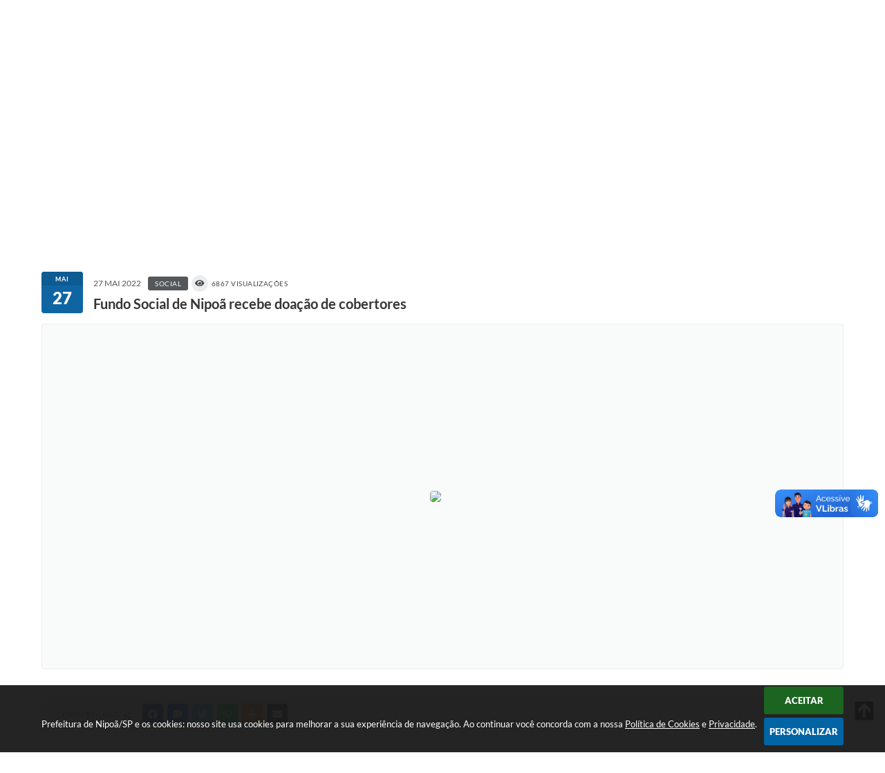

--- FILE ---
content_type: text/html; charset=utf-8
request_url: https://www.google.com/recaptcha/api2/anchor?ar=1&k=6Lcg5gwUAAAAAFTAwOeaiRgV05MYvrWdi1U8jIwI&co=aHR0cHM6Ly93d3cubmlwb2Euc3AuZ292LmJyOjQ0Mw..&hl=en&v=N67nZn4AqZkNcbeMu4prBgzg&size=normal&anchor-ms=20000&execute-ms=30000&cb=r41anbxav97n
body_size: 49523
content:
<!DOCTYPE HTML><html dir="ltr" lang="en"><head><meta http-equiv="Content-Type" content="text/html; charset=UTF-8">
<meta http-equiv="X-UA-Compatible" content="IE=edge">
<title>reCAPTCHA</title>
<style type="text/css">
/* cyrillic-ext */
@font-face {
  font-family: 'Roboto';
  font-style: normal;
  font-weight: 400;
  font-stretch: 100%;
  src: url(//fonts.gstatic.com/s/roboto/v48/KFO7CnqEu92Fr1ME7kSn66aGLdTylUAMa3GUBHMdazTgWw.woff2) format('woff2');
  unicode-range: U+0460-052F, U+1C80-1C8A, U+20B4, U+2DE0-2DFF, U+A640-A69F, U+FE2E-FE2F;
}
/* cyrillic */
@font-face {
  font-family: 'Roboto';
  font-style: normal;
  font-weight: 400;
  font-stretch: 100%;
  src: url(//fonts.gstatic.com/s/roboto/v48/KFO7CnqEu92Fr1ME7kSn66aGLdTylUAMa3iUBHMdazTgWw.woff2) format('woff2');
  unicode-range: U+0301, U+0400-045F, U+0490-0491, U+04B0-04B1, U+2116;
}
/* greek-ext */
@font-face {
  font-family: 'Roboto';
  font-style: normal;
  font-weight: 400;
  font-stretch: 100%;
  src: url(//fonts.gstatic.com/s/roboto/v48/KFO7CnqEu92Fr1ME7kSn66aGLdTylUAMa3CUBHMdazTgWw.woff2) format('woff2');
  unicode-range: U+1F00-1FFF;
}
/* greek */
@font-face {
  font-family: 'Roboto';
  font-style: normal;
  font-weight: 400;
  font-stretch: 100%;
  src: url(//fonts.gstatic.com/s/roboto/v48/KFO7CnqEu92Fr1ME7kSn66aGLdTylUAMa3-UBHMdazTgWw.woff2) format('woff2');
  unicode-range: U+0370-0377, U+037A-037F, U+0384-038A, U+038C, U+038E-03A1, U+03A3-03FF;
}
/* math */
@font-face {
  font-family: 'Roboto';
  font-style: normal;
  font-weight: 400;
  font-stretch: 100%;
  src: url(//fonts.gstatic.com/s/roboto/v48/KFO7CnqEu92Fr1ME7kSn66aGLdTylUAMawCUBHMdazTgWw.woff2) format('woff2');
  unicode-range: U+0302-0303, U+0305, U+0307-0308, U+0310, U+0312, U+0315, U+031A, U+0326-0327, U+032C, U+032F-0330, U+0332-0333, U+0338, U+033A, U+0346, U+034D, U+0391-03A1, U+03A3-03A9, U+03B1-03C9, U+03D1, U+03D5-03D6, U+03F0-03F1, U+03F4-03F5, U+2016-2017, U+2034-2038, U+203C, U+2040, U+2043, U+2047, U+2050, U+2057, U+205F, U+2070-2071, U+2074-208E, U+2090-209C, U+20D0-20DC, U+20E1, U+20E5-20EF, U+2100-2112, U+2114-2115, U+2117-2121, U+2123-214F, U+2190, U+2192, U+2194-21AE, U+21B0-21E5, U+21F1-21F2, U+21F4-2211, U+2213-2214, U+2216-22FF, U+2308-230B, U+2310, U+2319, U+231C-2321, U+2336-237A, U+237C, U+2395, U+239B-23B7, U+23D0, U+23DC-23E1, U+2474-2475, U+25AF, U+25B3, U+25B7, U+25BD, U+25C1, U+25CA, U+25CC, U+25FB, U+266D-266F, U+27C0-27FF, U+2900-2AFF, U+2B0E-2B11, U+2B30-2B4C, U+2BFE, U+3030, U+FF5B, U+FF5D, U+1D400-1D7FF, U+1EE00-1EEFF;
}
/* symbols */
@font-face {
  font-family: 'Roboto';
  font-style: normal;
  font-weight: 400;
  font-stretch: 100%;
  src: url(//fonts.gstatic.com/s/roboto/v48/KFO7CnqEu92Fr1ME7kSn66aGLdTylUAMaxKUBHMdazTgWw.woff2) format('woff2');
  unicode-range: U+0001-000C, U+000E-001F, U+007F-009F, U+20DD-20E0, U+20E2-20E4, U+2150-218F, U+2190, U+2192, U+2194-2199, U+21AF, U+21E6-21F0, U+21F3, U+2218-2219, U+2299, U+22C4-22C6, U+2300-243F, U+2440-244A, U+2460-24FF, U+25A0-27BF, U+2800-28FF, U+2921-2922, U+2981, U+29BF, U+29EB, U+2B00-2BFF, U+4DC0-4DFF, U+FFF9-FFFB, U+10140-1018E, U+10190-1019C, U+101A0, U+101D0-101FD, U+102E0-102FB, U+10E60-10E7E, U+1D2C0-1D2D3, U+1D2E0-1D37F, U+1F000-1F0FF, U+1F100-1F1AD, U+1F1E6-1F1FF, U+1F30D-1F30F, U+1F315, U+1F31C, U+1F31E, U+1F320-1F32C, U+1F336, U+1F378, U+1F37D, U+1F382, U+1F393-1F39F, U+1F3A7-1F3A8, U+1F3AC-1F3AF, U+1F3C2, U+1F3C4-1F3C6, U+1F3CA-1F3CE, U+1F3D4-1F3E0, U+1F3ED, U+1F3F1-1F3F3, U+1F3F5-1F3F7, U+1F408, U+1F415, U+1F41F, U+1F426, U+1F43F, U+1F441-1F442, U+1F444, U+1F446-1F449, U+1F44C-1F44E, U+1F453, U+1F46A, U+1F47D, U+1F4A3, U+1F4B0, U+1F4B3, U+1F4B9, U+1F4BB, U+1F4BF, U+1F4C8-1F4CB, U+1F4D6, U+1F4DA, U+1F4DF, U+1F4E3-1F4E6, U+1F4EA-1F4ED, U+1F4F7, U+1F4F9-1F4FB, U+1F4FD-1F4FE, U+1F503, U+1F507-1F50B, U+1F50D, U+1F512-1F513, U+1F53E-1F54A, U+1F54F-1F5FA, U+1F610, U+1F650-1F67F, U+1F687, U+1F68D, U+1F691, U+1F694, U+1F698, U+1F6AD, U+1F6B2, U+1F6B9-1F6BA, U+1F6BC, U+1F6C6-1F6CF, U+1F6D3-1F6D7, U+1F6E0-1F6EA, U+1F6F0-1F6F3, U+1F6F7-1F6FC, U+1F700-1F7FF, U+1F800-1F80B, U+1F810-1F847, U+1F850-1F859, U+1F860-1F887, U+1F890-1F8AD, U+1F8B0-1F8BB, U+1F8C0-1F8C1, U+1F900-1F90B, U+1F93B, U+1F946, U+1F984, U+1F996, U+1F9E9, U+1FA00-1FA6F, U+1FA70-1FA7C, U+1FA80-1FA89, U+1FA8F-1FAC6, U+1FACE-1FADC, U+1FADF-1FAE9, U+1FAF0-1FAF8, U+1FB00-1FBFF;
}
/* vietnamese */
@font-face {
  font-family: 'Roboto';
  font-style: normal;
  font-weight: 400;
  font-stretch: 100%;
  src: url(//fonts.gstatic.com/s/roboto/v48/KFO7CnqEu92Fr1ME7kSn66aGLdTylUAMa3OUBHMdazTgWw.woff2) format('woff2');
  unicode-range: U+0102-0103, U+0110-0111, U+0128-0129, U+0168-0169, U+01A0-01A1, U+01AF-01B0, U+0300-0301, U+0303-0304, U+0308-0309, U+0323, U+0329, U+1EA0-1EF9, U+20AB;
}
/* latin-ext */
@font-face {
  font-family: 'Roboto';
  font-style: normal;
  font-weight: 400;
  font-stretch: 100%;
  src: url(//fonts.gstatic.com/s/roboto/v48/KFO7CnqEu92Fr1ME7kSn66aGLdTylUAMa3KUBHMdazTgWw.woff2) format('woff2');
  unicode-range: U+0100-02BA, U+02BD-02C5, U+02C7-02CC, U+02CE-02D7, U+02DD-02FF, U+0304, U+0308, U+0329, U+1D00-1DBF, U+1E00-1E9F, U+1EF2-1EFF, U+2020, U+20A0-20AB, U+20AD-20C0, U+2113, U+2C60-2C7F, U+A720-A7FF;
}
/* latin */
@font-face {
  font-family: 'Roboto';
  font-style: normal;
  font-weight: 400;
  font-stretch: 100%;
  src: url(//fonts.gstatic.com/s/roboto/v48/KFO7CnqEu92Fr1ME7kSn66aGLdTylUAMa3yUBHMdazQ.woff2) format('woff2');
  unicode-range: U+0000-00FF, U+0131, U+0152-0153, U+02BB-02BC, U+02C6, U+02DA, U+02DC, U+0304, U+0308, U+0329, U+2000-206F, U+20AC, U+2122, U+2191, U+2193, U+2212, U+2215, U+FEFF, U+FFFD;
}
/* cyrillic-ext */
@font-face {
  font-family: 'Roboto';
  font-style: normal;
  font-weight: 500;
  font-stretch: 100%;
  src: url(//fonts.gstatic.com/s/roboto/v48/KFO7CnqEu92Fr1ME7kSn66aGLdTylUAMa3GUBHMdazTgWw.woff2) format('woff2');
  unicode-range: U+0460-052F, U+1C80-1C8A, U+20B4, U+2DE0-2DFF, U+A640-A69F, U+FE2E-FE2F;
}
/* cyrillic */
@font-face {
  font-family: 'Roboto';
  font-style: normal;
  font-weight: 500;
  font-stretch: 100%;
  src: url(//fonts.gstatic.com/s/roboto/v48/KFO7CnqEu92Fr1ME7kSn66aGLdTylUAMa3iUBHMdazTgWw.woff2) format('woff2');
  unicode-range: U+0301, U+0400-045F, U+0490-0491, U+04B0-04B1, U+2116;
}
/* greek-ext */
@font-face {
  font-family: 'Roboto';
  font-style: normal;
  font-weight: 500;
  font-stretch: 100%;
  src: url(//fonts.gstatic.com/s/roboto/v48/KFO7CnqEu92Fr1ME7kSn66aGLdTylUAMa3CUBHMdazTgWw.woff2) format('woff2');
  unicode-range: U+1F00-1FFF;
}
/* greek */
@font-face {
  font-family: 'Roboto';
  font-style: normal;
  font-weight: 500;
  font-stretch: 100%;
  src: url(//fonts.gstatic.com/s/roboto/v48/KFO7CnqEu92Fr1ME7kSn66aGLdTylUAMa3-UBHMdazTgWw.woff2) format('woff2');
  unicode-range: U+0370-0377, U+037A-037F, U+0384-038A, U+038C, U+038E-03A1, U+03A3-03FF;
}
/* math */
@font-face {
  font-family: 'Roboto';
  font-style: normal;
  font-weight: 500;
  font-stretch: 100%;
  src: url(//fonts.gstatic.com/s/roboto/v48/KFO7CnqEu92Fr1ME7kSn66aGLdTylUAMawCUBHMdazTgWw.woff2) format('woff2');
  unicode-range: U+0302-0303, U+0305, U+0307-0308, U+0310, U+0312, U+0315, U+031A, U+0326-0327, U+032C, U+032F-0330, U+0332-0333, U+0338, U+033A, U+0346, U+034D, U+0391-03A1, U+03A3-03A9, U+03B1-03C9, U+03D1, U+03D5-03D6, U+03F0-03F1, U+03F4-03F5, U+2016-2017, U+2034-2038, U+203C, U+2040, U+2043, U+2047, U+2050, U+2057, U+205F, U+2070-2071, U+2074-208E, U+2090-209C, U+20D0-20DC, U+20E1, U+20E5-20EF, U+2100-2112, U+2114-2115, U+2117-2121, U+2123-214F, U+2190, U+2192, U+2194-21AE, U+21B0-21E5, U+21F1-21F2, U+21F4-2211, U+2213-2214, U+2216-22FF, U+2308-230B, U+2310, U+2319, U+231C-2321, U+2336-237A, U+237C, U+2395, U+239B-23B7, U+23D0, U+23DC-23E1, U+2474-2475, U+25AF, U+25B3, U+25B7, U+25BD, U+25C1, U+25CA, U+25CC, U+25FB, U+266D-266F, U+27C0-27FF, U+2900-2AFF, U+2B0E-2B11, U+2B30-2B4C, U+2BFE, U+3030, U+FF5B, U+FF5D, U+1D400-1D7FF, U+1EE00-1EEFF;
}
/* symbols */
@font-face {
  font-family: 'Roboto';
  font-style: normal;
  font-weight: 500;
  font-stretch: 100%;
  src: url(//fonts.gstatic.com/s/roboto/v48/KFO7CnqEu92Fr1ME7kSn66aGLdTylUAMaxKUBHMdazTgWw.woff2) format('woff2');
  unicode-range: U+0001-000C, U+000E-001F, U+007F-009F, U+20DD-20E0, U+20E2-20E4, U+2150-218F, U+2190, U+2192, U+2194-2199, U+21AF, U+21E6-21F0, U+21F3, U+2218-2219, U+2299, U+22C4-22C6, U+2300-243F, U+2440-244A, U+2460-24FF, U+25A0-27BF, U+2800-28FF, U+2921-2922, U+2981, U+29BF, U+29EB, U+2B00-2BFF, U+4DC0-4DFF, U+FFF9-FFFB, U+10140-1018E, U+10190-1019C, U+101A0, U+101D0-101FD, U+102E0-102FB, U+10E60-10E7E, U+1D2C0-1D2D3, U+1D2E0-1D37F, U+1F000-1F0FF, U+1F100-1F1AD, U+1F1E6-1F1FF, U+1F30D-1F30F, U+1F315, U+1F31C, U+1F31E, U+1F320-1F32C, U+1F336, U+1F378, U+1F37D, U+1F382, U+1F393-1F39F, U+1F3A7-1F3A8, U+1F3AC-1F3AF, U+1F3C2, U+1F3C4-1F3C6, U+1F3CA-1F3CE, U+1F3D4-1F3E0, U+1F3ED, U+1F3F1-1F3F3, U+1F3F5-1F3F7, U+1F408, U+1F415, U+1F41F, U+1F426, U+1F43F, U+1F441-1F442, U+1F444, U+1F446-1F449, U+1F44C-1F44E, U+1F453, U+1F46A, U+1F47D, U+1F4A3, U+1F4B0, U+1F4B3, U+1F4B9, U+1F4BB, U+1F4BF, U+1F4C8-1F4CB, U+1F4D6, U+1F4DA, U+1F4DF, U+1F4E3-1F4E6, U+1F4EA-1F4ED, U+1F4F7, U+1F4F9-1F4FB, U+1F4FD-1F4FE, U+1F503, U+1F507-1F50B, U+1F50D, U+1F512-1F513, U+1F53E-1F54A, U+1F54F-1F5FA, U+1F610, U+1F650-1F67F, U+1F687, U+1F68D, U+1F691, U+1F694, U+1F698, U+1F6AD, U+1F6B2, U+1F6B9-1F6BA, U+1F6BC, U+1F6C6-1F6CF, U+1F6D3-1F6D7, U+1F6E0-1F6EA, U+1F6F0-1F6F3, U+1F6F7-1F6FC, U+1F700-1F7FF, U+1F800-1F80B, U+1F810-1F847, U+1F850-1F859, U+1F860-1F887, U+1F890-1F8AD, U+1F8B0-1F8BB, U+1F8C0-1F8C1, U+1F900-1F90B, U+1F93B, U+1F946, U+1F984, U+1F996, U+1F9E9, U+1FA00-1FA6F, U+1FA70-1FA7C, U+1FA80-1FA89, U+1FA8F-1FAC6, U+1FACE-1FADC, U+1FADF-1FAE9, U+1FAF0-1FAF8, U+1FB00-1FBFF;
}
/* vietnamese */
@font-face {
  font-family: 'Roboto';
  font-style: normal;
  font-weight: 500;
  font-stretch: 100%;
  src: url(//fonts.gstatic.com/s/roboto/v48/KFO7CnqEu92Fr1ME7kSn66aGLdTylUAMa3OUBHMdazTgWw.woff2) format('woff2');
  unicode-range: U+0102-0103, U+0110-0111, U+0128-0129, U+0168-0169, U+01A0-01A1, U+01AF-01B0, U+0300-0301, U+0303-0304, U+0308-0309, U+0323, U+0329, U+1EA0-1EF9, U+20AB;
}
/* latin-ext */
@font-face {
  font-family: 'Roboto';
  font-style: normal;
  font-weight: 500;
  font-stretch: 100%;
  src: url(//fonts.gstatic.com/s/roboto/v48/KFO7CnqEu92Fr1ME7kSn66aGLdTylUAMa3KUBHMdazTgWw.woff2) format('woff2');
  unicode-range: U+0100-02BA, U+02BD-02C5, U+02C7-02CC, U+02CE-02D7, U+02DD-02FF, U+0304, U+0308, U+0329, U+1D00-1DBF, U+1E00-1E9F, U+1EF2-1EFF, U+2020, U+20A0-20AB, U+20AD-20C0, U+2113, U+2C60-2C7F, U+A720-A7FF;
}
/* latin */
@font-face {
  font-family: 'Roboto';
  font-style: normal;
  font-weight: 500;
  font-stretch: 100%;
  src: url(//fonts.gstatic.com/s/roboto/v48/KFO7CnqEu92Fr1ME7kSn66aGLdTylUAMa3yUBHMdazQ.woff2) format('woff2');
  unicode-range: U+0000-00FF, U+0131, U+0152-0153, U+02BB-02BC, U+02C6, U+02DA, U+02DC, U+0304, U+0308, U+0329, U+2000-206F, U+20AC, U+2122, U+2191, U+2193, U+2212, U+2215, U+FEFF, U+FFFD;
}
/* cyrillic-ext */
@font-face {
  font-family: 'Roboto';
  font-style: normal;
  font-weight: 900;
  font-stretch: 100%;
  src: url(//fonts.gstatic.com/s/roboto/v48/KFO7CnqEu92Fr1ME7kSn66aGLdTylUAMa3GUBHMdazTgWw.woff2) format('woff2');
  unicode-range: U+0460-052F, U+1C80-1C8A, U+20B4, U+2DE0-2DFF, U+A640-A69F, U+FE2E-FE2F;
}
/* cyrillic */
@font-face {
  font-family: 'Roboto';
  font-style: normal;
  font-weight: 900;
  font-stretch: 100%;
  src: url(//fonts.gstatic.com/s/roboto/v48/KFO7CnqEu92Fr1ME7kSn66aGLdTylUAMa3iUBHMdazTgWw.woff2) format('woff2');
  unicode-range: U+0301, U+0400-045F, U+0490-0491, U+04B0-04B1, U+2116;
}
/* greek-ext */
@font-face {
  font-family: 'Roboto';
  font-style: normal;
  font-weight: 900;
  font-stretch: 100%;
  src: url(//fonts.gstatic.com/s/roboto/v48/KFO7CnqEu92Fr1ME7kSn66aGLdTylUAMa3CUBHMdazTgWw.woff2) format('woff2');
  unicode-range: U+1F00-1FFF;
}
/* greek */
@font-face {
  font-family: 'Roboto';
  font-style: normal;
  font-weight: 900;
  font-stretch: 100%;
  src: url(//fonts.gstatic.com/s/roboto/v48/KFO7CnqEu92Fr1ME7kSn66aGLdTylUAMa3-UBHMdazTgWw.woff2) format('woff2');
  unicode-range: U+0370-0377, U+037A-037F, U+0384-038A, U+038C, U+038E-03A1, U+03A3-03FF;
}
/* math */
@font-face {
  font-family: 'Roboto';
  font-style: normal;
  font-weight: 900;
  font-stretch: 100%;
  src: url(//fonts.gstatic.com/s/roboto/v48/KFO7CnqEu92Fr1ME7kSn66aGLdTylUAMawCUBHMdazTgWw.woff2) format('woff2');
  unicode-range: U+0302-0303, U+0305, U+0307-0308, U+0310, U+0312, U+0315, U+031A, U+0326-0327, U+032C, U+032F-0330, U+0332-0333, U+0338, U+033A, U+0346, U+034D, U+0391-03A1, U+03A3-03A9, U+03B1-03C9, U+03D1, U+03D5-03D6, U+03F0-03F1, U+03F4-03F5, U+2016-2017, U+2034-2038, U+203C, U+2040, U+2043, U+2047, U+2050, U+2057, U+205F, U+2070-2071, U+2074-208E, U+2090-209C, U+20D0-20DC, U+20E1, U+20E5-20EF, U+2100-2112, U+2114-2115, U+2117-2121, U+2123-214F, U+2190, U+2192, U+2194-21AE, U+21B0-21E5, U+21F1-21F2, U+21F4-2211, U+2213-2214, U+2216-22FF, U+2308-230B, U+2310, U+2319, U+231C-2321, U+2336-237A, U+237C, U+2395, U+239B-23B7, U+23D0, U+23DC-23E1, U+2474-2475, U+25AF, U+25B3, U+25B7, U+25BD, U+25C1, U+25CA, U+25CC, U+25FB, U+266D-266F, U+27C0-27FF, U+2900-2AFF, U+2B0E-2B11, U+2B30-2B4C, U+2BFE, U+3030, U+FF5B, U+FF5D, U+1D400-1D7FF, U+1EE00-1EEFF;
}
/* symbols */
@font-face {
  font-family: 'Roboto';
  font-style: normal;
  font-weight: 900;
  font-stretch: 100%;
  src: url(//fonts.gstatic.com/s/roboto/v48/KFO7CnqEu92Fr1ME7kSn66aGLdTylUAMaxKUBHMdazTgWw.woff2) format('woff2');
  unicode-range: U+0001-000C, U+000E-001F, U+007F-009F, U+20DD-20E0, U+20E2-20E4, U+2150-218F, U+2190, U+2192, U+2194-2199, U+21AF, U+21E6-21F0, U+21F3, U+2218-2219, U+2299, U+22C4-22C6, U+2300-243F, U+2440-244A, U+2460-24FF, U+25A0-27BF, U+2800-28FF, U+2921-2922, U+2981, U+29BF, U+29EB, U+2B00-2BFF, U+4DC0-4DFF, U+FFF9-FFFB, U+10140-1018E, U+10190-1019C, U+101A0, U+101D0-101FD, U+102E0-102FB, U+10E60-10E7E, U+1D2C0-1D2D3, U+1D2E0-1D37F, U+1F000-1F0FF, U+1F100-1F1AD, U+1F1E6-1F1FF, U+1F30D-1F30F, U+1F315, U+1F31C, U+1F31E, U+1F320-1F32C, U+1F336, U+1F378, U+1F37D, U+1F382, U+1F393-1F39F, U+1F3A7-1F3A8, U+1F3AC-1F3AF, U+1F3C2, U+1F3C4-1F3C6, U+1F3CA-1F3CE, U+1F3D4-1F3E0, U+1F3ED, U+1F3F1-1F3F3, U+1F3F5-1F3F7, U+1F408, U+1F415, U+1F41F, U+1F426, U+1F43F, U+1F441-1F442, U+1F444, U+1F446-1F449, U+1F44C-1F44E, U+1F453, U+1F46A, U+1F47D, U+1F4A3, U+1F4B0, U+1F4B3, U+1F4B9, U+1F4BB, U+1F4BF, U+1F4C8-1F4CB, U+1F4D6, U+1F4DA, U+1F4DF, U+1F4E3-1F4E6, U+1F4EA-1F4ED, U+1F4F7, U+1F4F9-1F4FB, U+1F4FD-1F4FE, U+1F503, U+1F507-1F50B, U+1F50D, U+1F512-1F513, U+1F53E-1F54A, U+1F54F-1F5FA, U+1F610, U+1F650-1F67F, U+1F687, U+1F68D, U+1F691, U+1F694, U+1F698, U+1F6AD, U+1F6B2, U+1F6B9-1F6BA, U+1F6BC, U+1F6C6-1F6CF, U+1F6D3-1F6D7, U+1F6E0-1F6EA, U+1F6F0-1F6F3, U+1F6F7-1F6FC, U+1F700-1F7FF, U+1F800-1F80B, U+1F810-1F847, U+1F850-1F859, U+1F860-1F887, U+1F890-1F8AD, U+1F8B0-1F8BB, U+1F8C0-1F8C1, U+1F900-1F90B, U+1F93B, U+1F946, U+1F984, U+1F996, U+1F9E9, U+1FA00-1FA6F, U+1FA70-1FA7C, U+1FA80-1FA89, U+1FA8F-1FAC6, U+1FACE-1FADC, U+1FADF-1FAE9, U+1FAF0-1FAF8, U+1FB00-1FBFF;
}
/* vietnamese */
@font-face {
  font-family: 'Roboto';
  font-style: normal;
  font-weight: 900;
  font-stretch: 100%;
  src: url(//fonts.gstatic.com/s/roboto/v48/KFO7CnqEu92Fr1ME7kSn66aGLdTylUAMa3OUBHMdazTgWw.woff2) format('woff2');
  unicode-range: U+0102-0103, U+0110-0111, U+0128-0129, U+0168-0169, U+01A0-01A1, U+01AF-01B0, U+0300-0301, U+0303-0304, U+0308-0309, U+0323, U+0329, U+1EA0-1EF9, U+20AB;
}
/* latin-ext */
@font-face {
  font-family: 'Roboto';
  font-style: normal;
  font-weight: 900;
  font-stretch: 100%;
  src: url(//fonts.gstatic.com/s/roboto/v48/KFO7CnqEu92Fr1ME7kSn66aGLdTylUAMa3KUBHMdazTgWw.woff2) format('woff2');
  unicode-range: U+0100-02BA, U+02BD-02C5, U+02C7-02CC, U+02CE-02D7, U+02DD-02FF, U+0304, U+0308, U+0329, U+1D00-1DBF, U+1E00-1E9F, U+1EF2-1EFF, U+2020, U+20A0-20AB, U+20AD-20C0, U+2113, U+2C60-2C7F, U+A720-A7FF;
}
/* latin */
@font-face {
  font-family: 'Roboto';
  font-style: normal;
  font-weight: 900;
  font-stretch: 100%;
  src: url(//fonts.gstatic.com/s/roboto/v48/KFO7CnqEu92Fr1ME7kSn66aGLdTylUAMa3yUBHMdazQ.woff2) format('woff2');
  unicode-range: U+0000-00FF, U+0131, U+0152-0153, U+02BB-02BC, U+02C6, U+02DA, U+02DC, U+0304, U+0308, U+0329, U+2000-206F, U+20AC, U+2122, U+2191, U+2193, U+2212, U+2215, U+FEFF, U+FFFD;
}

</style>
<link rel="stylesheet" type="text/css" href="https://www.gstatic.com/recaptcha/releases/N67nZn4AqZkNcbeMu4prBgzg/styles__ltr.css">
<script nonce="v1zbsn58cuPry2t2MF4eCQ" type="text/javascript">window['__recaptcha_api'] = 'https://www.google.com/recaptcha/api2/';</script>
<script type="text/javascript" src="https://www.gstatic.com/recaptcha/releases/N67nZn4AqZkNcbeMu4prBgzg/recaptcha__en.js" nonce="v1zbsn58cuPry2t2MF4eCQ">
      
    </script></head>
<body><div id="rc-anchor-alert" class="rc-anchor-alert"></div>
<input type="hidden" id="recaptcha-token" value="[base64]">
<script type="text/javascript" nonce="v1zbsn58cuPry2t2MF4eCQ">
      recaptcha.anchor.Main.init("[\x22ainput\x22,[\x22bgdata\x22,\x22\x22,\[base64]/[base64]/[base64]/bmV3IHJbeF0oY1swXSk6RT09Mj9uZXcgclt4XShjWzBdLGNbMV0pOkU9PTM/bmV3IHJbeF0oY1swXSxjWzFdLGNbMl0pOkU9PTQ/[base64]/[base64]/[base64]/[base64]/[base64]/[base64]/[base64]/[base64]\x22,\[base64]\x22,\x22InzCgGE3wqbDtGPClMKNw5jCpR8Dw7DCqiYVwp3Cr8OfwpLDtsKmDEHCgMKmDiwbwokSwoVZwqrDhkLCrC/DpW9UV8KYw5YTfcKHwqgwXX/DrMOSPDd4NMKIw67DtB3Cugw7FH9Gw7DCqMOYUcOQw5xmwoBIwoYLw4NibsKsw43DpcOpIhrDhsO/wonCq8OnLFPClsKhwr/CtHHDnHvDrcOEVwQrdsKtw5VIw5zDvEPDkcO9HcKyXxXDkm7DjsKjF8OcJGkfw7gTUsOLwo4PL8OBGDIrwoXCjcOBwphNwrY0T3DDvl0ZwrTDnsKVwp7DqMKdwqF7JCPCusK5OW4FwpnDpMKGCRQGMcOIwrTCgArDg8OiYHQIwobClsK5NcOhd1DCjMO/[base64]/Dp8ObNMKgwqZFwo3Ci8Odw5PDhgwaGF3DrWcGwrPCqsKuUcKTwpTDozXCgcKewrrDssKdOUrCrcOyPEkGw60pCEHCvcOXw63DjMO/KVNBw6I7w5nDj3VOw40IZFrChRhNw5/DlGzDnAHDu8KOUCHDvcOjwozDjsKRw4oSXyA3w5UbGcOQR8OECUvCusKjwqfCjsOeIMOEwoQ3HcOKwqTCtcKqw7pMIcKUUcKUaQXCq8OswoU+wodmwpXDn1HCmcOSw7PCrzfDr8Kzwo/DmcKlIsOxdkRSw7/Ciyo4fsK+wpHDl8KJw4rCvMKZWcKTw5/DhsKyLsOlwqjDocKDwofDs34kL1clw77ClgPCnFkEw7YLDCZHwqc+UsODwrwRwqXDlsKSBcKcBXZ1ZWPCq8OaPx9VbMKQwrg+FcOqw53DmVA7bcKqGsODw6bDmD/DmMO1w5pFF8Obw5DDtSZtwoLCksOSwqc6CjVIesOhSRDCnGcbwqYow43CoDDCijrDiMK4w4U2wrPDpmTCq8K5w4HClivDv8KLY8OXw48VUX/Cv8K1QzESwqNpw6rCqMK0w6/Dh8O2d8KywrplfjLDocOUScKqRMOkaMO7wqnCiTXChMKhw5PCvVlYJlMKw7deVwfCssKREXlnC2FIw5BZw67Cn8O0PC3CkcOKAnrDqsOQw43Cm1XClsKcdMKLT8K2wrdBwroRw4/DugLCrGvCpcKxw7l7UGNnI8KFwqTDtELDncKTKC3DsUYKwobCsMOLwrIAwrXCl8ONwr/Dgy/DvGo0XmHCkRUFH8KXXMOtw60IXcKCSMOzE2IPw63CoMO1Sg/CgcKswq4/X1bDucOww45AwoszIcOkKcKMHgfCs01sDsKRw7XDhDV8TsOlIsO+w7A7ccO9wqAGOloRwrsSHnjCucOkw6BfayzDom9AHT7DuT4nDMOCwoPChSYlw4vDq8Kfw4QABcKOw7zDo8ORP8Osw7fDlTvDjx4uWsKMwrsDw5ZDOsKIwpEPbMKtw4fChHl2J2/DgQ4uZEhew6XCp1LCqsKKw47DkFxrEcK5fg7Cql7DvBnDjD3Diz/[base64]/DvMKawpQZIQoEO3pXekLCszDCssOfw4XDjcKoecO8w61mPxDCkUgWVSjDp21jRsOUGMKDBDTCtFTDuxDCqXHCmRbDvMOMFmNHw4XDmMOHF0nCk8KhQMO/wr0mwrLDvsONwpPCicKAwpnDisOEPcKselDDnMK9aVU9w6nDmxbDkMO/JcOlwrZiwonCncO+w44UwpnCoFY7F8Orw74XJnExY1UQDntsRMOqw7lwXTzDjnLCmSA4PEvCuMOGwp9IFUcwwrsxcnVNMSdWw4pDw7sWwqMFwqPDqy3DsG3DqjvCqRvDsVYmPCIZX1bChQ5aPsOAwp/[base64]/[base64]/DisK1IyHCpkxwFjTCplTDo8KoMnTChWEGwo/CqMKSw7fDijrDn0gow6jCiMO3wo0qw5fCuMORR8OVJsKPw4zCucOXNxkVNm7CqsO8B8OTwqYjL8KKJmXDhcOTLcKKFDvDjnzCtcOaw5PCuGDCoMK/J8OEw5fCmx4sDxzClyAEwoDDmsK/ScO4W8KZT8K4w4jDqVvCosO6woHCncKYE01+w6HCrcOCwo/[base64]/Ch8OFLMKjw6xOw7sUDTYSwopJD1zCuBDClSXDilfDrTjDk2l/w7rCo2LDucOcw5HCnyDChsORVyxcwpZaw4kkwrLDhMOQVCJUwp80wox7KsKRVcOuTsOLUXJNWsK2dxPDrsOMQcKAYgMbwrPDncOxwoHDl8O7BXg4w5NPPl/DvhnDh8OdDMKcwpbDtw3DnMOxw5Nww5QtwoJlw6cVw7LCpCJBw68sajBkwpDDicKgw53CtcO8wpbDgcK0woNEW0h/E8Kpw6JKS01OQTJ9JwHDjsKGwqdCAcKTw6duYsOFdBfCoyTCqsOxw6fDqlkdw4HCpyR0IcK/w6rDp18LG8OgZlXDjsKTw6/[base64]/bGzDjGXCosKQJmYmwrBUw73DscKOw4x6RmTCmcOaMhBhG0YVF8Odwo15wqVkIRBbwrNcwo/CtcOuw5rDlMOEwqpod8Kgw5Ffw7XCusOdw6B9Z8KrSCrCicOPwolYd8KUw6vCm8OqYMKXw70pw5tqw7RHwrbDqsKtw486w4LCplXDsGB+wrDDlUDCsiZiWHLCml7DiMOTw47CknbChsKOw6fCjnfDpcONdsOnw7rClMKxRhRvwr/[base64]/CuEUuwr3Clg5NIAXDlMOpw6Zgw6NjPjvChGJawrfCu3s/DXHDmMODw4/DmzBPbMKfw5oAwoPCrcKbwpTDocO/P8Kww6Y9JMOwVcKBb8OGY1EUwqzCkcKvNcOiJRF/HMO2PzfDjMODw5gYWh/Dp0nCknLClsK8w5XDkw/[base64]/[base64]/ClRfCpEobwp45ZnjDjHA5w5wkGQLCqUzCtsOMSCXDlmrDkFbDnMO7C1ojKkoew7dTwqgyw6whRQsAw6HCksKow6PChBY+wpIFwrnDj8Ofw4Esw7nDtcOfZHMDwoR5UCxAwo/CtXZ5YsOdwoLCmH53Sl7CqUtPw5/CsUFrw6/CpMOyeh85WBfCkGPCkxJJajJBw61Dwp05CMO4w4DCicKmSVkCwol0Rw/Ci8OmwrM3wodSw53CnmzCgsOrBxDChRJeeMOoaSHDrwkVOcK7wqA0bWVARsKswr1ufcOfI8OFHSdELk7DvMKnPMKTNHDCssOYAxXCtgHCpGskw4XDtFwnFsOMwqjDpUAhAQ46w7PDocOSZwgUFcOpC8KOw6LCq23DmMOLD8OJw69zw5XCq8K6w4nDul/DiXLDlsOuw6nCoUDClHrCiMKVwp8Nw4Bnw7B8XRJ0w5TCm8K7wo0Wwo7Dm8ORVMOrw4cRIsOSw5pUN37CilVEw5t8w6gyw5I8wrXCpMOKIEbCsF7DpxbCowvDhcKDwq/CksOSXcO0SsODY0tww4dqw57ClmLDmcO0CcO6w6Vzw4bDiB1NKDnDiC7CiyRpwrfDkjQhXjrDkMK2az9hw6l8T8KhOnvCozRsIsOkw59Jw4PDjcKdaxrDqsKrwo1HIMOoemvDkj03wrVdw79/BWwHwrrDlcOMw5I4IjtgCw/CucKRA8KOacOew4ZrESchwoA1wqzCjAEOw7LDo8K0CMKNFMKEEsK4TEPCl0Ixf3bDo8O3w69EAMK8wrLCt8K0My/CtTXCkMO0HMKjwpErwoTCoMOGwqnDssK6V8Ozw6/Ct0AzcMOrw5zClsOOawzDmUUAQMOCI0Y3w77DgMOsAFTDgk16YcOlwq5bWlJVaT7DjcKyw4VbYMODck7CvxjDqMOPw4hCwpEmw4PDinzDkGURwpfCtcKbwqRkFsKEb8K2LBbCu8OGYlwuw6R4HGtgV2TCmsKTwpMLUkFUKcKiw7TCkH/DlMOfw4tew5ZIwo/DhcKMHBsEWcOveg/[base64]/CnMOzw4Y6wrDDscOhawdPw6dsd8O6fnsEw50lw77Cp2dedXDDkznCm8KJw4lxesK2wrJpw7gOw6TCgcKECldbwqrDsEIOaMK2H8KPMcO/wrXDgVoiQsKBwr/[base64]/CjAE1w5jCgTRtw77CjMO2c1bDhsKzwqTDlW4kVEESwppcG0HCgTIZworDjMOiw5LDgAvDtsO+bXHDiFvCm01lTgghwq4DQMO/HMKXw4nDhyzDqW3DkGxZR3w+wp0nAMKOwoVjw6gDfQIeacO2XQDCnsOMXVxaw5HDrWbCsm/[base64]/DhcO0w5xtwqvCkWPCjMKfwq3DqkgBw5PDo8KAwpsdw60nQsOQwpUjP8OVWWoUwo3ChMKCw7RIwoxOwpPCkMKDZMOvP8OAIcKKAsK3w7I0OS7DinPDrMOjw6AUccO/d8KuJS7DhMKCwpsvwpXCs0XDpX/CtcKbw5dRw7UIRMKyw4TDnsOGGcKebMO5wrXDo0Uow7lmUTJhwrI9wqAPwrY9VzgxwrjChwoVWMKEw5Z9wrXCjB7DqhE0bVfChRjDi8OZwppiwqvCmRfDsMOlwovCpMO7fQldwoXCgsO5acOnw4nChx3CnlXCssK2w5TDrsK5AH/Dsk/Cp1LDiMKMWMORYmhtV3UdwoHCiDNhw43Cr8O3XcOuw6zDimVawrpJbcKxwoQ6HAsTXSjCoCfDhnlwH8OTwqxAEMO8wqIqBT7Cl20jw7bDiMKwLsK8U8KyC8Ojwp/ChsK6w7xzwp1XPsOUdknCmktBw5XDmBzDtSYjw4QbPMOzwoJiwpzCoMO7wqFbSkIIwr3DtcOPS23ClcKrQ8Kcw5QSw50VEcOmGsOmLsKAw6EyYMOKCzXCqFsPQRAPw5rDvDQtwrjDr8K4SMKKbMOow7HDvsO2BmDDt8OjHFUcw7PClMOyE8KtLSjDjsK7Gw/Cn8Kfwp9/w7Ixwq3DgcKyA0pJAsOOQHPCgmNUBcKXMBHCrsKIwqA8VDDChBrCiXXCpjLDkgs1w4pew6vDtCfCgg9DYMKAfjl/[base64]/DpMKDeMOYwpctHGzDlMOtOsKRw7bDocOzUMKjRWEmcMKZIhRQwqHCksKgE8Otw6wFJ8KoPXsmTgFVwqBae8KWw5DCuFPCq3rDjXkCw77Cm8Oqw5/Cp8O6ccKFRj0qw6Q6w4hMZMKIw5Q7eCh3wq1kY05BbsOJw5fCgcO8V8Oew4/DjlLDmBzCmyPCjBhjVsKcw4YKwpsNwqU5wq5Zwr/[base64]/Cl0TDicOrMMKww7bDiD/[base64]/[base64]/Ds31IwrlMDV4owr/DgkTCkMOFHcO6w7fDhcKLwrfCkxrDocK4V8OvwqYRwoHDlsKrw7zCmsKvS8KAe2NvZcOvKWzDjhfDosKDGcOUwrjCkMOMEQYpwqPDiMOWwrAcw6DDugDDs8OzwpDDqMOSw5TDtMKtwpsnRi1HIlzDulE1wrk2wrZUV3kaAg/[base64]/wqQfSzPCtcK+FwPDpsOXRkTCjQfDhUZtbMO2w4TDucK0wrtNBMKMYMKVwpsTw4nChkN7YcOcUMOhUA4xw6TDiklEwpRpMcKfUsOQIWTDnHcFGMOiwpTCtATChcOKSMOUZWkaAmEvw6pVMQ/[base64]/Cm2BPMcKUwq7CtwbChm/DgGw5w4MuwqTDmcK8w4/DiAIES8OKw4/Dh8KBX8OxwoPDvMKkwpLCnT59w49LwrZHw6JFwrHCgjtywpZTDlDDhsOqOTHDoWbDjMONAcOcwpIAw40cM8K3wprCnsOHGHvCrTgvBTrDggcDw6A8w5jDr2sgBWfCkEYkGMO5TGUzwodREyl/wr7DiMKOD0hmw7xLwoRLw4YFOMOzTsOCw7nChMODwprCmcOiw6Njw5vCuR9swqzDtAXCk8OXPQnCqHvDs8OXCsOQIQk3wpEVwo5/IXLCgS5jwp1Ww4ktBVMqVsO/D8OmSMKAN8OXw6NrwpLCvcK/[base64]/DusOAw5jCn8K9Iw1HCcKSwozDtnooWEA7wqVKAG3DpC/Cgz1WVMOqw6Ymw6LCp27DsGzClD/DsWTCiCrCrcKTc8KPIQ41w5MJMzd7w6gnwrxSPMKxGFIdMllmN25Nw63CtmrDulnCr8KHw4J8wpUuw4rCmcK0w6FJF8O+wr/CuMKXXyjCqjXDp8OqwodvwoxRw6tsEXzCiDN3w6MpKBHDrMOVEsOofmzCrGwUH8OSwr5/bzwKQsKDwpXCgQ8dw5XDocKgw7XCn8KQMwEAPcKJwq3CvcO4YADDkMOTw4PChHTCvMO2woXCkMKVwp5zKz7CgMKQfMOScDzDuMKBwp3CrGwOwonClg9/wpzCiV8ow57CosO2wrV+w7ZGwqjDp8KeWsO6w4PDujM4w6w/wrRgw6DDmcK7w481w5ZrLsOKZTjDsHPDl8OKw54Xw40ww6IIw5Q+VyRECMK7OsK9woEbFkDDryPDu8OXV1sXUMK+AVRgwpgKw5HDvcOMw7fCv8KSEMK3SMOccWDDp8KpdMKow4jCvsKBHMO5wpDDhEPCon7CvhjDtiRqecKYR8KmYCHDssOYAgdbwp/CoxTCozoRwq/[base64]/CoGFpwrLDim9rQsOEVsKOesKOXgTCu2fDu3hEw6vDojnCqHMUBXDDqcKgGcOCewHCv3w+aMOGwplSK1rCqihvwokQwqTCgMKqwqNDbj/CgBfDvntUwpjDtm55wrPDr3lSwqPCq1l5w6TCigkFwowxwoBawqgUw5Zxw5E/M8OlwovDoE3CucOlPMKWe8OCwo3ClRlXfAMJW8K2w6TCjsKLAsKlwp9Mwo8aNyRgwpjCkXgUw7/CtSRlw6jCs21+w7MQw67DoyUhwrMHw5LCscKhf3TDsCRAZ8Ofb8KrwpnCl8OiexkkFMOXw6fCnXjDtsOJw4zDkMONJMKCSipCdy0Cw4DChH5nw5nCgMKxwoZhwro+wq3CsS/Cr8KVQ8Ovwo9ObzUWCcKowog0w7bCqMObwqJmFcKRNcKjXkvDisKywq/DrzPCksOOZ8KxfsKDUEtjUiQhwqhDw5Fkw6HDlB7Cjzt1VcOMVW3CsVwKX8Orw47ClF51wrbCiBxTaEvCmAvDrjRXw6c6PcOuVB9Lw6M/CBNKwqDCizjDmcOew75ONcOHIMOSFMKjw4UtHMKiw57Dv8O+c8Kmw5XCgsK1OwvDgMKhw7AVREfCoCjCvxkQEsOyb0o+w5vCmjzCksO+DU/CpnNCw6JwwoPCg8KJwqTCnsK3QwXCqAHCj8OXwqnDgcOzTsKEwrozwqvCvcKSGkw+aBA7IcKywobCtkPDu1zCoRszw50hwqzCrcOQC8KMJTLDsk9LTMOkwpPCsnR2QiotwpfDiA19w58TSU3DowLDnHwEPsK0w4zDgMKrw6IPKXLDhcOiwojCusOaCsO0SsOvYsK/[base64]/Cq8OEw5LDvSAZH8Oow7JKE3QpwrzDpMKdwqnDisKew53CiMO8w7zDoMKaVTNPwpzCvw5WLSPDmcOIO8ODw5fDocO9w6cUw4XCocK2wp7CrMKQBm/CviltwozDt3vCrR3DtMOZw5cvZsKPf8KmLGfCugggw47Ck8ORwr1+w6HCjcKmwp7DqFYhKMOOw6HCnsK2w5d5RMOnRXXCm8OgKBLDtcKjWcKDdFtWYXsEw7A9aGRcVcOCWMKsw57CjMKlw4AXbcKoU8KyOXhRDMKuw4HDsh/[base64]/Cg8Oiw7/CnlVQwo/CsgR8w4rCoCJlw6EaSMKkwrdVEMOkw7YTewNKwpjDokkpH21wbcKJw61AUzkvMsKAVhbDtsKDMHjDt8KtJ8OHG37DhMKjwqQiRMKSw5FzwpjDgCl4wqTCn3PDimfCs8KDw5zClg5CF8Okw6whWSLCk8KXJ2sXw409QcOvZztEYsO4wp5NdMOww4/DpnPCvMKhwp4Iw559LcOyw6UOS20fcxECw4oRWyfClmEJw7DDhcKSSkB1d8KvIcKhCwZ5woHCi2sibTltEcKLwozDrjImwrBfw5g9HmzDqk/CtcKFEsKewp/Du8Ozwq/[base64]/w7QrJMKewrvCr8OCw4fCpsKqbB4AwpfCvMKeSxvDtMOXw5Ehw6jDhsKKw69JLUHDmsOWYCrCgMOWw61KM0gMw6RAIMKkwoLCi8OQXAU+w4hSY8K9wqIuHwBPwqV/R27CscKXZQfChV42VsO9wozChMOFw7XDuMOFw6tKw73Dr8Oyw49/w7/Dn8KwwpvCq8ONS0oUw4jCk8Onw5jDhCYaFwdowo/DvsOaBmnDpX7DvMKpWHjCucOWZcKowqfDn8O/w6LCksKzwotkwpAGw7ZPw5PCplDCl3HCsX/DsMKXw4bDmi5kwqNcaMKgLMOIG8Oywq3CnsKmaMKNwqR0M2t1J8K9bMOgw5ktwoNrUcKRwr8DVAtSw4N1WcKJwqw+w4HDiWBhfi3DjcOhwrbCtcOcLhjCv8OCwrsewr4jw5V+OMOJbmoBEsOAd8KeM8OaKSfCo2siw6/[base64]/[base64]/[base64]/DqmxrSMO3MMKGRcOGNsOLBRrCgsK9wrMGfwPCkwLDscOBw6vCtzUKwoV/wojDhz7Cp39EwrbDi8Kew6nDgml/w7tcCMKhbMO9wpBmD8KiNmhcw57DmjzCjMOYw5c6MsKueSQ+wpF2wroQWDvDvS8Wwow5w5BCw7bCj3bDolsCw4zDhiEUFzDCp1ZPwrbCoHjDoHHDjsKBXSwtw4HCg0TDoknDvcOuw5HCtsKYw6hDwplcXx7Dt3lvw5LCvsKwAMKwwr/[base64]/DvwbChcOXK8K4JR7CsMOZwpRgwrhBw5XDiz/CnHpCwoU7OHDCjBxRPsOWwpTDhnYRwrfCtsOtQmQGw6/[base64]/QEvChAUZw5tuw6vCm2ltw5IDaQHCtsKTwq1wwqTCmMOlYn8GwonDtsKcw5B1AMODw55Uw7bDp8OUwokGw5ttw6fCmcObKBjCkQbDs8OfPGVUwqkUdVDDnsOpJsKBw4Ymwohpw6nDucKlw7lywq7CncOiw6HCtXdbbFbCm8K6wo3Ctxdew6Yqwr/CmwEnwq7Cvw7CucKiw7Znwo7Dh8OEwrFRIcOIXcKmwobCosK1w7Y3dyVpwolyw6XDtQbChgBQYx8KKHnCtcKHTMK9wqRxF8KXC8KbUjRzQ8OnCDUvwoczw4scPsKEXcKjw7vChyDCuVAMOMKdw67DjA05a8K/UsO3diYkw5rDs8OgPkDDlMKGw4gffjnDgsKzw6MVfsKscxPDuF5vwodewrbDpMOjd8OywofCpcKjwp3CnHxzw7PCjcOyOTfDhsORw7dfNcKTOh4yAMKqfMOZw4LDmWoOfMOmY8Ouw5/CuErCgMOOXsO1Jh/Cu8KZO8K8wohbAQQQS8OAMcOFw5/DpMKIwpE3ZcKjcMOEw6UUw5HDh8KeQUbDpDsDwqJqIXN3w7/[base64]/[base64]/[base64]/CnMKbw7jDsVrDkUIqw5nCkMOQAMOtYCTDokrDq2TCicKdbS4hS0/[base64]/Cn0rDksKhw5EjTiXDrRIswozCkXTDkcKHUsKuU8KAeDjClsKmUUHDhlM9F8KzTsObw4w+w5weOy5+w41mw7AxS8ONEcKgwoFdGsOrw43Ch8KiPBB/w4R3w6HDgDV3w4jDl8KvED3DosKVw4YiH8KtEMKlwqvDtMOPHMOqZDkTwrYvJsODUsKfw7jDvzRFwqhtNzhmw6HDg8OFNcO1wrIZw4DDtcORwp7CmWN+KMKyXsOVMB/Dhn3CicONwoTDhcK6wqDCicO1B2scwpF5UHYwR8OjWQ7CsMOTbsKDbcKvw7/CrEnDpwg1wpZhwptFwqLDsUd/EMOMw7TDkX5uw4V0PsKewrfCosOAw4hWLcK7PwtPwqbDpcKRXsKicMOYDcKtwoYFw43Dln4+w791Dkc7w6rDssOfwqrCs0RxccOww4LDvcOgYMOiO8OgACEfw5hMw5vCqMKaw6TCg8O6C8OJwoJLwoglacOfwpzCpXlEfMOeIMO0wrVnCDLDrlbDpXHDr2jDt8O/w5ZFw7bDocOaw7RTHh3Duz3DpTlXwokPbUjDjXTDpsKewpNbClxyw5XCncOxwprCncKmCnpaw4AVw5x6DWELR8OZUUXDq8Orw4/[base64]/DsURgw6HCrcKtB8O2w47DhsOVwp7CrcKWwp7DicOsw7/[base64]/[base64]/[base64]/[base64]/DuRnDrsKzwp09NcOlNsOBY8Kqw5w4w63DpmrDrFrCkH/DoQrDhjPDnsOJwrF/w5TCjcOEwpxrwrBOwqh1wpxWw5zDoMKuLyfCpDDDhCjDn8ONf8OpEsKwIsO9RMOXKMKFMgNdQjbCm8KhGcOzwq4LbjkvHMOnwodKPsKvFcOdEMO/wrvDpcO2wo0EfsOXVQrCtCDCvGHDsW7CvmcZwpAAYUoaFsKCwp3Ds2fDtAclw67Du2HDlsOiLMKZwoczwq/Dh8KawqkPwpzDicOgw55HwotNw5fDsMO2w7nCsQTChTzCpcOwXDrCssK/V8OLwr/ChAvDicKGwpEOQcKAw7BKUsOhKsO4wq0SC8OTwrHDq8K0Ai/Dr1rDl2MfwqwlVFNRCxvDhn3CusOGKCFKw60ZwpN0w5DDlMK6w4sPAcKHw68pwp8YwrPDoxbDq2zDr8KKw5DDmWrCrcOCwrvCpCvCqcONSMKJMAXDhDfCjl/DmsOHKVtNw4vDtsOzw7NRWBdiwqzDtXfDrcKUeiXCosOkw4XCkMKhwpjCmcKOwrQPw7rCgkLCmxnCo0LDkcO8LjLDrsKEA8OWaMO/EnFFw53Ck1/DtFEQw57CrsKkwoN3HcKoOCJTHcKuwp8awr/CnMObOsKyZA4kwp7CqFPDvE5rMzHDnsKbwotlw7QPwqrCnirDqsK6ecKdwrMVKcO5BMKaw7nDunYYB8OeSXHCmQzDrRQNQ8Ovw7HCrGAzRsKNwqFJM8OfTQvDusKuZsKyH8O8RHvDvMKmBsK/Rl9UO1rDpsONfMKrwrEmUHNWw7teXsK3w5rCtsOKHMKdw7V4Sw/DvUPCilVTCsKvIcOMwpfDlyvDsMKCMMOeGVnCpsOcHUgWTRbCvwLCjMOGw6rDrxPDuUxXw5F6Wj0tCntjdMKzw7HDoR/ClD3Dr8Obw6w9w51awrg7SMK9RMOpw6NkIz8qbU3CvnoXecOywq5ewqrCocOJesKRwqPCt8ODwpTCtMObD8KAw65+XcOAwp/CjsK2wqLDuMOJw4gjL8KiYMOTwo7DqcKCw5ZdwrDCjsOpWjgJMT5Cw4ZfTnITw5EFw5EJQ2nCvsKiw7tgwqlkXBjCvsOYSBLCqQUCwr7CqsKCamvDjSEXw6vDmcK7w5jDtMKiwrMNw4J1IUkpB8Knw67DqDrDj3RodzzDvMOmXMOUwqrDjcKAwrbCo8Khw6LDihR/wqMJAcKraMOyw5/[base64]/DnHg7wr0iw4XDi8KxfcKSw6/DknZHw6cVbBMJw4bDuMKfw4fDnsKbGXTDnn3Cj8KvSR1yHFzDh8KyMcObXwpcOxlrIX3DvcObAlYnN3kvwo3DpyTDqsKrw5VAw67ComQxwr0PwohxWHLDtMOEDsOzwpLCg8KCcMOraMOrLUpQPzVHATNKwpDCkEPCuWMAYyXDu8KlP2HDs8KqR2/Cki94ScKWVDPCmsKrwqzDlB8ZfcK0OMKxw4cWwrnDssOFRSAywprCpsO2wrcPajjCj8KAw49Vw63CosOvPMOQfxF6wp/CtcOww4F+wpbCn3bDhzwqd8KkwogMHn4KPsKJQMOUwofCicOYw43CoMOuw55QwoXDtsOzFsO4U8KaUgPDt8OKwr9gw6YEwpAGHgjChx/DtxdQP8KfEX7DnsKiEcK1eDLCoMOzFMOJWHrDkMK/cCLDoUzCrMOiGMOvIxfCgsKjeEdJaW9dXsONGQcXw6ICYcO8wr12w5rCgVYrwp/CssOKw4DDmsKSOsKqVh5hNxQsKinDiMOPZhp8PcOmVAHDs8OPw4/DlnVOw5HCscOUbhcswooQG8KYc8K3ahPCv8ODwoAsFFvDj8OKMsKlw7Y6wpHDgzTChh3DlVxtw5Q1wpnDvsOZwrgFKE3DtsODwqTDuBJ9w7vDgsKKJcKgw7jDqlbDqsOWwpLCi8KVw73DlsOUw7HDsX/[base64]/NMOowrEEwpADe8KKwpvDjMK4CcOJNWTDvMK9HyljGUjCvXQaw6kEwp/DksKfbMKpbMKtwp16wpc5JAFjMgvDicOjwr7DsMKFckViTsORRXsMw6kpBnlFRMO6WsOFeRXDtjDCliQ4wrLCoFvDiAHCs0B9w4RKMhYZEsOjc8KsNzh0IDpuD8Olwq/DpzLDj8OTwpLDo37CssKRwpEZKUPCiMKCIsK6dGhRw5dRwofChsKkwrfCosKow7tIUsOZw59mdsO6HVNrbk3CqlnCjBzDh8KdwrvCjcKRwpzCkh1qL8OvYSvCt8KswptZZXLDr3fDlnHDm8KswrHDhMOww4BjE2/CmC3Cp2RBM8K4wr3DhijCvHrCk0dzEMOMw6woNQQTK8Kqwr8tw6PCosOgw551wqTDpnc6wqzCgCvCs8KJwphneV3ChRfDhnLCtxHCuMKkwo4MwqjCiFl1FsKjcgbDiSZoHgTDrzfDkMOCw5zCksOzwrXDsw/Cu30cWMOowpfCgsOLYcKawqBnwo3Dq8K5woF8wr8vw4BiAsOuwrd0VMOYwpYuw584PsKNwqdMw6jDqwgDwq3DpcO0anHCs2drLTrDg8Kyc8KJw6/Ci8OqwrcXKVXDssO6w6/Ct8KEJsKxEUfDr3tIw6Fiw7fCsMKQwpzCn8OSW8K/w4AswpUPwrPCisOeSFVpQ1VbwrFwwpkFwpnCp8KEw7PCkQDDoV7DlMKZEV/Di8KPRMKUaMKQWMKafyXDs8Oiwqk8wp7Cn3RnBAXCpsKGw6EISMKjalfCqx3DtnEewrRWbgpswpo6XcOIMj/[base64]/wqQoC8OOw785wrTDpMK4QcKJwptwTC8Lw4AcCzkRw5ZtEMOVHB88wrvDlMK9wqYzVcOJdsO/w5rDnMKQwql4wozDj8KvD8KgwoPDomLCknEDU8OIagXDoGDCkX19HTTDosOMw7YfwpQJT8O8Z3DCnsOlw7vCgcOSB0zCtMOOwpN/w410CEUyEcK7eBV4w7TCosO8bhM4XyFmDcKOFcOlHQjCsxMfQ8KwGsK7ax8Ywr/Du8KTRcODw4FdWlvDpHtfQVjCosO7w6/DoC3CsSzDkWPCrsOKOxN0UMKvDwdqwok/wp/CksOnIcKzDMK+Agdewq3Dp11RJsKYw7TCj8KbDsK5worDisObZXkfAMOyGMOcwo/[base64]/DjFNyw59fwqB6w5J0woHDpHsOasKreMOMw6PCp8K0wrViwrjCpMOSwo7Du1kywrsiwr3DkBPCtFfDphzCrjrCo8OBw7fDucO9YHJbwpMEwqHDj27CqsKiwqLDsCBAZ33Dv8O/YFE8AMKeRzoKwqDDhyzCisKhOl3CvMOECcObw4rCiMODw6XDkcO6wpPCr1ATwq04fMO1wogWwp9Dwq7ChBzDpsO6eArCqMOvVS3Dh8OKWCFlBsKLEcKrwq/CicODw47DsVo4PlbDp8KCwrxnwpTDhWbCqsKww67DssOswqwpw7DDgcKURn/CjQdcPTzDpTEEw6JcO3bDmDTCo8KoVRTDksK8wqAEAjFfB8O2K8Kyw5PDlMONwq7CuUlcW03Cl8KgGMKBwpMGP3zCgcOGwozDswZsXTvDoMOhfsKDwpXCjwFPwrJewqbCkcOqacOMw6DDmkXCnzApw4jDqipWwpnDkcK5wqbCk8KYRMOGwrTCpUvCsGnCoFN9w5/[base64]/DkcOdwpQAR0rCjsKnwohRwqsfM8O5W8Kxw4zCvxAkaMOZAMKsw6jDpsOESSROw5bDgwLDrBrCkA5HN04gNTnDgcOwAi8qwpDCiUfCrTvCk8O8wrnCisKseynDjzvCtBIyaTHCmQHCqRDChMK1JBnDiMOww4bDoH9qw7hUw6zCkDHDhcKNGsOjwozDssO5w7/Cpwpkw6/DnwB1w7jCmcOewo/[base64]/WMOlUjplHMKSFcK2Qi99CgHCkSHDgsOMw4PClAJUwqsqb38hw5QwwpBVwrzCqmPCmXFpw4wbQULClcKLw6XCrsOyLwtYY8KWF0QkwphLVMKfQcKsdcKlwrxww7/DkcKDw7BWw6JsZMKbw4nCp17CtBVnwqfCtMOoIsKxwqRtAWPDlBzCs8KhQsOxIcKaEADCpxQ6EcK4w4bCucOGwopCw4jCtMOlPcO0JGB7H8KeDAxFennDm8Kxw7kywrbDlBzDrMKkX8Kaw5sAbsKlw4jCqsKATXHCin7CrcK9dcOVw4/CqSTCpQwNJsOgJcKMwr/DhTHDn8OAw53CrsKUw5kxBSHDhsOBHW4vZsKvwqg2w6M9wq7CoXdHwqAswpDCoAo8YFQ2OlTDmMOBbsK9eiINw5JKcMOtwq4BT8KywpYVw6/Dq1dSRMKYNn9yHsOgXWjCl1bCp8OiLC7Dkhpgwp9WUz49w47Dj0vCmAhTOWItw53DtDdrwp19wpV7w5hqBcKUw6TDiVjDrcOVw5PDgcOKw5BsBsOgwrAiwqUAw5wmR8OCMMOQw5/DnsK3wqrDuGPCpsKkw73DjMKUw5p2KUUGwrPCjmrDisObWXReScOZShVow47DnsOqw77DrjIewrwlw4VIwrbDvMK6GmRyw4DDl8OYB8OGw6tqejXCr8OJETYlw4BXbMKUwqPDqBXCjBrCm8OjE2PDicOmwq3DkMOKc3DCv8O0w4IKTB7Cg8KywrJpwp/CknlkTl/DvXfCuMOzWz7ClMKIB0NlGMOtEMOaLsKewrBbwq/[base64]/DjmvCpk0VQxUxLsKlPjPCoknDk3LDosKzw5bDrMObbsKnw6MPGsO7a8O5wpfChnjDlwFBJcKfwqAbAyZUb3sQGMOjXC7Dj8OFw5gfw7BJwr5dBA/DnTnCpcO/w5DCu34/[base64]/w7A6w6TCm0zCucKiVzcbwpkCw7w6FMOCw7xhw7bDkcOxFj8TLEwaF3VfNxbCucO3L181wpbDqcOUwpXDqMOWw7o4w7vCicOjwrfDrcOfJ0hMw5RZLsOaw4nDqibDmMOYw5cWwopNAsOdA8K6YG7DhcKvwq3DoQ8bRzwgw6UKXMKRw5rCpsO/dkM9w4hoDMONaFnDg8KXwpxzPMO9dn3DosKiBsKGBEg5U8KuPDYEOwZuw5fDr8O/asOmwohmPg3CgV/Ch8KfZR4ew4caPsO5NzXDqMKxSzBEw4/Dg8K9K1Q0F8K/[base64]/DmGpcwpvCtsOYw4fDpcOiHcKoenIMM8O4w75AJ2vCsHXCrwHDqMOvFAVmwpxJY0FaXcKgwpDCncOzcBDCtCA2YAwIJ33DtWoTFiDCpwvCqz5xQUrCpcOTw7/Dv8OCw4TDlkk0w6PDuMKDwqMWQMOEScOcwpcdw5YnwpbCt8OhwrUAImBtVMOLcSENw6howp9sQApcbRbCl1zDuMKSwoZ4ZTc/wpHCgsO+w6gQwqDCl8OmwoU1bsOofSfDuCgmDWrDmjTCocK8w7wMw6UONyc2woLCiBo4QF9FSsO3w6rDt0rDgMOUDsOsMThWJFvCpEjDs8O1w7rCjW7CjcKhL8K9w5sQw47DnMOtw59ROMOoHcORw4rCsyRdEQXDpB/Cv23DvcKffsK1ARQ8w7hRHVPCt8KjF8Kdwq0JwrcQw7s0wrDDjMKhwrzDlUs3H1zDo8Ouw4LDqcOww6HDiA1hwrZ9woHDql7CrcKBZsKZwr/DocKAeMOIY3sVI8KuwovDjCPDsMOYYMKmw6F7w5AewrbDv8Kwwr3Dn33CvMK+H8Kewo7Dk8KPQ8KOw6ATw4IYw5ptGMKzwr1rwq9nWljCq1vDjcOQSMOYw6XDrkvCnlF0W0/DjMOmw5vDsMOWw7fCv8OQwqjDrTXCnno/woh+w4zDjcKvwrXDlcOcwpDDjSPDusOND3I8c29wwqzDuzvDpMKEbcK8JsOmw4HCtsODCsK7w6HCvVTDh8O2Q8OBETPDgmowwqRJwptTVcOEwp7CpDQHwrhMUx4owoTCmErDn8KLfMOPw6/DvQIEaj7DvxRgQG7DqHRSw6cSRsOhwrZNR8OHwrEKwrI4OcKfAcKqw7PDjsKOwpoUM3vDlVTCqGolXUM7w5sLwqfCi8Kew7YdcMONw4HCkFrCmXPDqnvCgcOzwq8kw47DiMOva8OaT8K5wrEkwrwbPRbDiMObw6LCj8OPPz/[base64]/DncKtI8OKVj3DgRRwwqHDnsKiw4AzUVxnw7bCu8O2azoBwpzDgsK9AMOuwqDDjSJKf23DoMKOU8KZwpDDohzDlMKmw6PCscO/G1ckc8OBwrNzw57DgMOwwr7Cpi/DiMKtwpsZT8OzwrRQD8Kfwq1ULsKSAsKaw55SNsKsGsOIwr7DnF0Vw7hYwo8BwrsaBsOewoxMwqQ4w5hFwrfCn8Ogwo9+F0jDq8KTw7wJcMK0w6QQwrk/w5fCvX/DgUd9wpbDq8OFw4phw5M/[base64]/wozDpFcpwpUvY8K9X8OwwqLCvwZxDsKlesOFwqR9w45Vw5RNw7/[base64]/CgsO8P8Krwq3Cn0jDl8OsBxLCuQ/DtcOlN8OuUsOBwoHDh8KgPcOEwonCn8KJw63DhBnDo8OEFVB3YknCuERbwq5hwqUUw7DCsHV8BMKJRMOVNMOdwooCQcOGwqbCiMKPPBTDjcKcw7c/[base64]/CnsOrwohAH8OawqpKw6jDucO8XGDCiRPDrsOPw65/[base64]/[base64]/wofDsAB0w6otMmTCm3vDjMKLwqRkDDMoO0LDpFfCpSXCv8KFaMOzw47CjCx9wqPCisKARMOMFcO6w5ZPF8OyFGoIKsOQwrITLy1FDcO/w5F4FnpFw5vDmU8+w6LDvsKIMMOzZnnDt14ARCTDqkRFccOBWMKjaMOGw7DDscKGCzF+BMKkfjDDjsKEwpJleXkbVcOiHgdvwr3Cl8KiXMKmJ8K2w6TClsObC8KSZcK0w47CncOjwpZXw7jDoVABZSZ/XMKVGsKUNFjDq8OKw71BHho8w5zClsKSHcOvDCjCgsO2TkRwwpwzbsKNNMKYwrksw58+E8O1wrxEwqMPw7rDh8OiLGoeRsOXPjHCoFnDmsOew45mw6APw4gzwo3DusOXw4DDiXDDrRTCrMOiUMK+RREjQzjDnFXCh8OIGz1APxUSFz/CrQh3ZmM6w5rClMKbGcKTAhIcw6HDhnzDoATCv8OHw6zCkQ8Za8OqwrAqe8KSXAXDnFrCs8Knwox4wrbDsmfCpsOyZk0ZwqDCm8OmT8KSEcOwwoHCiEvCnTF2SQbCvsK0wqLCucK1QX/Dj8K7w4jCoXpgGk7CvMK/RsKlK0jCuMOnAsOraXrDgsOhXsOQfR7CmMKqPcOmwq9zw5lDw6XCr8OsP8Onw5oYw4kJe0fDqMOiTsKywq3Ct8OAwohiw4zCicOQel43woLDh8OjwqJuw5TDuMKmw7QewovCrH3DvH9PMRlZw5cfwrHCgCrDmzvCmWhUak8WT8OKBsOLwqzCijXDizzCgMO/[base64]/CiMKJKcKKw6M6Wm87NAtswpZkXDDDncKrBcORcsKORsKvwrLDicOkeU91MjvCuMKIZXDCmFnDq1Qew55rWsOKwpd/w6vCqVhBw5fDu8KmwoYKOsKIwqHCoFbCuMKFw5xKGgQQwrDDj8OKw6PCsiIxeDoxCXHDtMKUwq/Cg8Khwq1uw6J2w4LCisKcwqMJX0DCrUfCom9RDWzDu8KhNMK5FEkrw5LDgFEeZSrCvMKOwroZe8KpdAtiH1VNwrU8wq/CpMOPw6HDoRAPw7zCtcOPw4fDqWMCbBRqw63DoH5fwrYlEcKiXcOoWRB2w6fDmcOhWwRhRSTCqcO4aQTCssOOZ281JlgLwoZBFEPCtsKbccOWw7xKwrbDv8OCRUDCmDpzTi1LfMK6w6zDikDCjcOPw4YKdWBGwrpENsK6f8O3wq5BTlcYcsKjwrUrB1Z/NRXDu0DCrQ\\u003d\\u003d\x22],null,[\x22conf\x22,null,\x226Lcg5gwUAAAAAFTAwOeaiRgV05MYvrWdi1U8jIwI\x22,0,null,null,null,0,[21,125,63,73,95,87,41,43,42,83,102,105,109,121],[7059694,978],0,null,null,null,null,0,null,0,1,700,1,null,0,\[base64]/76lBhn6iwkZoQoZnOKMAhmv8xEZ\x22,0,1,null,null,1,null,0,1,null,null,null,0],\x22https://www.nipoa.sp.gov.br:443\x22,null,[1,1,1],null,null,null,0,3600,[\x22https://www.google.com/intl/en/policies/privacy/\x22,\x22https://www.google.com/intl/en/policies/terms/\x22],\x22II0HSb8Pe/l9hKvocGGnBtgEVCdEwrQom6FwUT9OdaI\\u003d\x22,0,0,null,1,1770033946597,0,0,[108,39,117,194],null,[232],\x22RC-R2_16bpF1AFwxw\x22,null,null,null,null,null,\x220dAFcWeA6-DHvnnxQrxiCiXvdpyoEEF9teKw_pFUM7_EqigK6-Ouy-E-sH-YBe9biejfI0x8jDlImH4lfhiiaUnyT9LKx_P-eNeA\x22,1770116746469]");
    </script></body></html>

--- FILE ---
content_type: text/css
request_url: https://www.nipoa.sp.gov.br/css/style.css?1733854869
body_size: -310
content:
@import url(https://fonts.googleapis.com/css2?family=Montserrat:ital,wght@0,300;0,400;0,500;0,600;0,700;0,800;0,900;1,300;1,400;1,600;1,700;1,800;1,900&display=swap);.e_montserrat{font-family:"Montserrat";font-weight:400;font-style:normal}

--- FILE ---
content_type: text/css
request_url: https://www.nipoa.sp.gov.br/css/style_mobile.css?1680807613
body_size: -190
content:
.cor_topo{background-color:var(--roxo-300)}.cor_rodape{background:var(--roxo-300);background:var(--roxo-300);border:0}.cor_rodape .infos{color:var(--branco);font-size:14px;padding:5px 0}.cor_menu{background:var(--roxo-100);border-top:1px solid var(--roxo-100)}.color_busca_botao{background-color:var(--roxo-100);border-left:1px solid var(--roxo-100);border-right:1px solid var(--roxo-100);border-bottom:1px solid var(--roxo-100);border-top:1px solid var(--roxo-100)}h5{font-family:sans-serif;font-size:12px;font-weight:100;color:var(--branco);text-align:center}#aparecer_rodape_mobile .sw_area_info_sistema{background:var(--roxo-100);color:var(--branco);border:0;margin-top:15px}